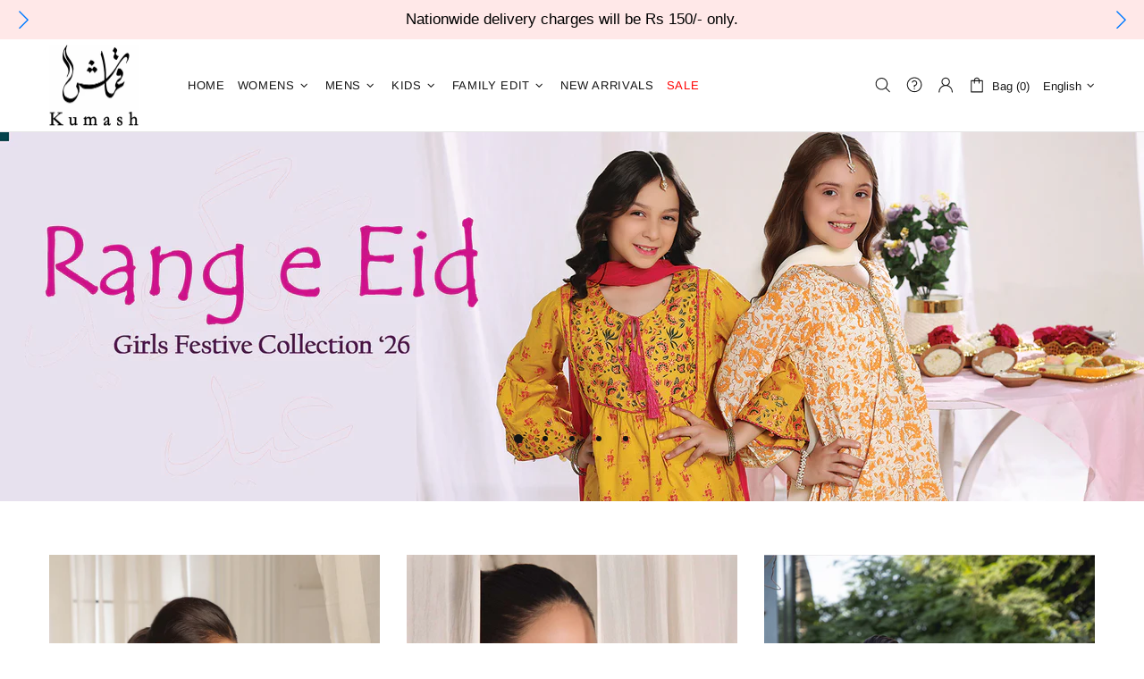

--- FILE ---
content_type: text/javascript
request_url: https://kumashtextile.com/cdn/shop/t/10/assets/section.sorting-collections.min.js?v=184034931107376335761694434110
body_size: -415
content:
theme.SortingCollections=function(){function t(t){this.$container=$(t),this.namespace=".sorting-collections",this.onLoad()}return t.prototype=$.extend({},Section.prototype,t.prototype,{onLoad:function(){var t=this.$container.find("[data-sorting-collections-control]"),e=this.$container.find("[data-sorting-collections-items]"),o=null;this.$control=t,t.on("click","a",function(n){var i=$(this);if(!i.hasClass("active")){o&&o.abort(),theme.Loader.set(e);var a=i.attr("data-collection");o=$.ajax({type:"GET",url:"/collections/"+a,cache:!1,data:{view:"sorting",constraint:"limit="+e.attr("data-limit")+"+grid="+encodeURIComponent(e.attr("data-grid"))},dataType:"html",success:function(n){e.html(n),theme.ImagesLazyLoad.update(),theme.ProductCountdown.init(e.find(".js-countdown")),theme.ProductReview.update(),t.find("a").removeClass("active"),i.addClass("active"),theme.Loader.unset(e),o=null}})}return n.preventDefault(),!1}),theme.is_loaded&&(theme.ImagesLazyLoad.update(),theme.ProductReview.update())},onUnload:function(){this.$container.off(this.namespace),this.$control.off()}}),t}(),$(function(){theme.sections.register("sorting-collections",theme.SortingCollections)});